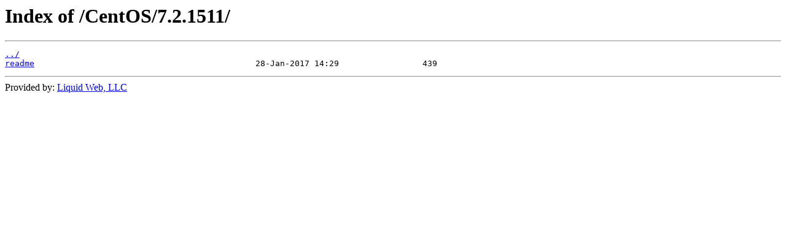

--- FILE ---
content_type: text/html
request_url: http://mirrors.liquidweb.com/CentOS/7.2.1511/
body_size: 359
content:
<html>
<head><title>Index of /CentOS/7.2.1511/</title></head>
<body>
<h1>Index of /CentOS/7.2.1511/</h1><hr><pre><a href="../">../</a>
<a href="readme">readme</a>                                             28-Jan-2017 14:29                 439
</pre><hr></body>
</html>
Provided by: <a href="https://www.liquidweb.com/">Liquid Web, LLC</a>